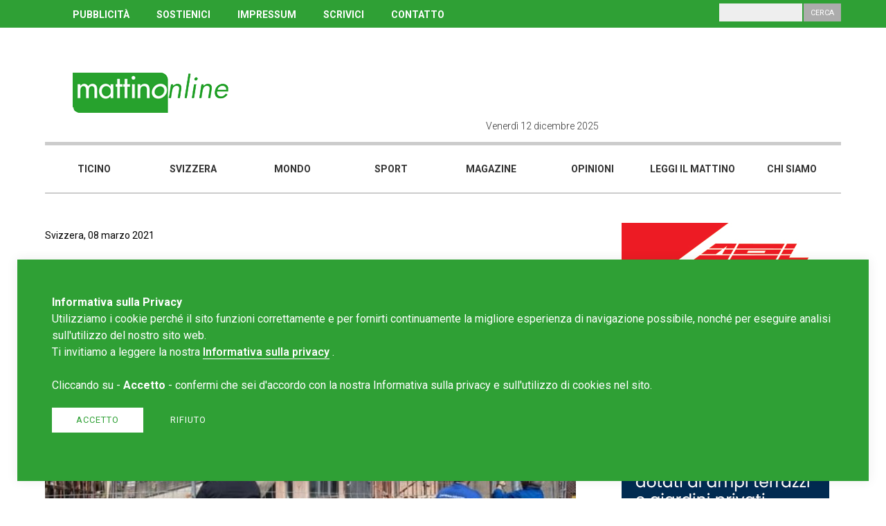

--- FILE ---
content_type: text/html; charset=UTF-8
request_url: https://www.mattinonline.ch/it/article/47680/misure-al-confine-per-contenere-il-contagio-dalla-lombardia
body_size: 8831
content:
<!DOCTYPE html>
<!--[if IE 6]>
<html id="ie6" dir="ltr" lang="en">
<![endif]-->
<!--[if IE 7]>
<html id="ie7" dir="ltr" lang="en">
<![endif]-->
<!--[if IE 8]>
<html id="ie8" dir="ltr" lang="en">
<![endif]-->
<!--[if !(IE 6) | !(IE 7) | !(IE 8)  ]><!-->
<html dir="ltr" lang="en">
<!--<![endif]-->
<head>
    <meta http-equiv="Content-Type" content="text/html; charset=UTF-8" />
    <title>"Misure al confine per contenere il contagio dalla Lombardia"</title>
    <meta name="TITLE" content=""Misure al confine per contenere il contagio dalla Lombardia"" />
    <meta name="DESCRIPTION" content="Portale di news Ticino . Svizzera . Mondo . Magazine" />
    <meta name="KEYWORDS" content="portale, news, Ticino, Svizzera, mondo, magazine, leggi il Mattino, scrivici, chi siamo, Blog, Mattinonline, Cronaca, Cantone, Cantone Ticino, Sport." />
    <meta name="COPYRIGHTS" content="REDESIGN-AGENCY.CH" />
    <meta name="AUTHOR" content="" />
    <meta name="GENERATOR" content="REDESIGN-AGENCY.CH" />
    <meta name="ROBOTS" content="ALL" />
    <meta name="LANGUAGE" content="it" />
    <meta property="og:title" content="&quot;Misure al confine per contenere il contagio dalla Lombardia&quot;"/>
    <meta property="og:description" content=""/>
    <meta property="fb:app_id" content="264919093956277"/>
    <meta property="og:type" content="website"/>
    <meta property="og:url" content="https://www.mattinonline.ch/it/article/47680/misure-al-confine-per-contenere-il-contagio-dalla-lombardia" />
    <meta property="og:image" content="https://www.mattinonline.ch/upload/multimedia/2021-03-08-02-10-26-8259.jpg" />
    <link rel="image_src" href="" />
    <link rel="stylesheet" type="text/css" href="https://www.mattinonline.ch/site/css/styles.css?cache=no-cache" /><link rel="stylesheet" type="text/css" href="https://www.mattinonline.ch/site/css/lightbox.css?cache=no-cache" /><link rel="stylesheet" type="text/css" href="https://www.mattinonline.ch/site/css/slick.css?cache=no-cache" /><link rel="stylesheet" type="text/css" href="https://www.mattinonline.ch/site/css/slick-theme.css?cache=no-cache" /><link rel="stylesheet" type="text/css" href="https://www.mattinonline.ch/site/css/jssocials.css?cache=no-cache" /><link rel="stylesheet" type="text/css" href="https://www.mattinonline.ch/site/css/jssocials-theme-flat.css?cache=no-cache" />        <link rel="stylesheet" type="text/css" href="https://cdnjs.cloudflare.com/ajax/libs/font-awesome/4.7.0/css/font-awesome.min.css">
        <script language="javascript" type="text/javascript">
            var app_site_start = 'https://www.mattinonline.ch/';
        </script>
        <script type="text/javascript" src="https://www.mattinonline.ch/site/js/jquery.js?cache=no-cache"></script><script type="text/javascript" src="https://www.mattinonline.ch/site/js/jssocials.min.js?cache=no-cache"></script><script type="text/javascript" src="https://www.mattinonline.ch/site/js/slick.min.js?cache=no-cache"></script>                <link rel="shortcut icon" href="https://www.mattinonline.ch/favicon.ico" />
                <!-- Google tag (gtag.js) -->
<script async src="https://www.googletagmanager.com/gtag/js?id=G-B89RP5NKBH"></script>
<script>
  window.dataLayer = window.dataLayer || [];
  function gtag(){dataLayer.push(arguments);}
  gtag('js', new Date());

  gtag('config', 'G-B89RP5NKBH');
</script><meta http-equiv="expires" content="Sat, 13 Dec 2025 02:58:40 GMT">
<meta http-equiv="pragma" content="private">
<meta name="viewport" content="width=device-width, initial-scale=1, maximum-scale=1, user-scalable=no">
<script async src="//pagead2.googlesyndication.com/pagead/js/adsbygoogle.js"></script>
    
	<script>
      (adsbygoogle = window.adsbygoogle || []).push({
        google_ad_client: "ca-pub-6370957874711290",
        enable_page_level_ads: true
      });
    </script>
</head>

<body class="view999999"><script>
  window.fbAsyncInit = function() {
    FB.init({
      appId      : '370971403424026',
      cookie     : true,
      xfbml      : true,
      version    : 'v3.0'
    });
      
    FB.AppEvents.logPageView();   
      
  };

  (function(d, s, id){
     var js, fjs = d.getElementsByTagName(s)[0];
     if (d.getElementById(id)) {return;}
     js = d.createElement(s); js.id = id;
     js.src = "https://connect.facebook.net/it_IT/sdk.js";
     fjs.parentNode.insertBefore(js, fjs);
   }(document, 'script', 'facebook-jssdk'));
</script>	<div id="navMobile"><div class="bg"></div>
<div class="inner">
    <div class="column c6 ml12 menu">
        <ul class="l1">                    <li class="l1"><a href="https://www.mattinonline.ch/it/ticino" target="_self" title="Ticino">Ticino</a>				</li>                    <li class="l1"><a href="https://www.mattinonline.ch/it/svizzera" target="_self" title="Svizzera">Svizzera</a>				</li>                    <li class="l1"><a href="https://www.mattinonline.ch/it/mondo" target="_self" title="Mondo">Mondo</a>				</li>                    <li class="l1"><a href="https://www.mattinonline.ch/it/sport" target="_self" title="Sport">Sport</a>				</li>                    <li class="l1"><a href="https://www.mattinonline.ch/it/magazine" target="_self" title="Magazine">Magazine</a>				</li>                    <li class="l1"><a href="https://www.mattinonline.ch/it/opinioni" target="_self" title="Opinioni">Opinioni</a>				</li>                    <li class="l1"><a href="http://ilmattinodelladomenica.che.newsmemory.com/" target="_blank" title="Leggi il mattino">Leggi il mattino</a>				</li>                    <li class="l1"><a href="https://www.mattinonline.ch/it/chi-siamo" target="_self" title="Chi siamo">Chi siamo</a>				</li>        </ul>
        <hr /><div class='links' ><a href="http://www.mattinonline.ch/it/pubblicita">PUBBLICIT&Agrave;</a> <a href="http://www.mattinonline.ch/it/contributi">SOSTIENICI</a> <a href="http://www.mattinonline.ch/it/impressum">IMPRESSUM</a> <a href="http://www.mattinonline.ch/it/scrivi-al-mattino-online">SCRIVICI</a> <a href="http://www.mattinonline.ch/it/contatto">CONTATTO</a></div>        <hr />
        <div class="search">
            <p>Cerca</p>
            <input type="text" class="input" name="search">
            <input type="button" class="button" value="Cerca">
        </div>
        <div class="clear"></div> 
        
        <div id="navCloseButton">x</div>   
        
        <div class="social">              
        </div> 
    </div>    
    <div class="column c6 ml0"></div>
    <div class="clear"></div>
</div>	</div>
	<div id="wrapper">
    	<div id="header">
        	<div class="top">
            	<div class="innerTpl">
                    <div class="column c12"><div class='links' ><a href="http://www.mattinonline.ch/it/pubblicita">PUBBLICIT&Agrave;</a> <a href="http://www.mattinonline.ch/it/contributi">SOSTIENICI</a> <a href="http://www.mattinonline.ch/it/impressum">IMPRESSUM</a> <a href="http://www.mattinonline.ch/it/scrivi-al-mattino-online">SCRIVICI</a> <a href="http://www.mattinonline.ch/it/contatto">CONTATTO</a></div>                        <div class="search">
                            <p>Cerca</p>
                            <input type="text" class="input" name="search">
                            <input type="button" class="button" value="Cerca">
                        </div>
                    </div>            
                </div>
            </div>
            <div class="middle">
            	<div class="innerTpl">
                    <div class="column c6 tp4 ml6 logo"><a href="https://www.mattinonline.ch/it/homepage" target="_self"><img src="https://www.mattinonline.ch/upload/multimedia/2018.05.23.02.53.494243.png"  class="logo" title = "" alt=""    /></a>                    </div>
                    <div class="column c6 tp8 ml6">
                        <div class="column c6 ml0">
							<div class="today">Venerdì 12 dicembre 2025                            </div>
                        </div>
                        <div class="column c6 ml12">
							<div class="social">      
                            </div>  
                            <img id="navOpenButton" class="burger-menu" src="https://www.mattinonline.ch/site/images/misc/burger-menu.png" />            
                    	</div>
                    </div>  
                	<div class="clear"></div>            
                </div>
                <div class="clear"></div>
            </div>
            <div class="bottom">
            	<div class="innerTpl"><ul class="nav"><li class="" men_id="1089"><a href="https://www.mattinonline.ch/it/ticino" target="_self" title="Ticino" men_id="1089">Ticino</a></li><li class="" men_id="1023"><a href="https://www.mattinonline.ch/it/svizzera" target="_self" title="Svizzera" men_id="1023">Svizzera</a></li><li class="" men_id="1090"><a href="https://www.mattinonline.ch/it/mondo" target="_self" title="Mondo" men_id="1090">Mondo</a></li><li class="" men_id="1091"><a href="https://www.mattinonline.ch/it/sport" target="_self" title="Sport" men_id="1091">Sport</a></li><li class="" men_id="1092"><a href="https://www.mattinonline.ch/it/magazine" target="_self" title="Magazine" men_id="1092">Magazine</a></li><li class="" men_id="1101"><a href="https://www.mattinonline.ch/it/opinioni" target="_self" title="Opinioni" men_id="1101">Opinioni</a></li><li class="" men_id="1093"><a href="http://ilmattinodelladomenica.che.newsmemory.com/" target="_blank" title="Leggi il mattino" men_id="1093">Leggi il mattino</a></li><li class="" men_id="1094"><a href="https://www.mattinonline.ch/it/chi-siamo" target="_self" title="Chi siamo" men_id="1094">Chi siamo</a></li> 
</ul>
<script language="javascript" type="text/javascript">
var new_w = parseInt($('#header .bottom').width() / 8);
$('#header .bottom ul.nav li').css('width',new_w);
</script>               	</div>
            </div>
                   
        </div>  

<div id="template" class="dettaglioarticolo">
    <div class="innerTpl">
        <div class="column col-left c8 ml12">
            <section class="section main-article">            	<div class="category">Svizzera, 08 marzo 2021                </div>
                <h1>"Misure al confine per contenere il contagio dalla Lombardia"</h1>
				
								
            	<h2></h2>                <div class="image">
                	<img class="img" src="https://www.mattinonline.ch/upload/multimedia/2021-03-08-02-10-26-8259.jpg" alt="" />                </div>    <div class="share id">
        <script language="javascript" type="text/javascript">
        $(".share.id").jsSocials({
            showLabel: false,
			showCount: false,
            shares: ["twitter","facebook","googleplus","linkedin","whatsapp"]
        });
        </script>
    </div> 
	  
						
						<div class="text">Vista la situazione in Lombardia sul fronte pandemico sono necessarie misure urgenti al confine. Lo sostiene il Consigliere nazionale Lorenzo Quadri, il quale ha presentato un&#39;interpellanza al Consiglio federale in cui si chiede di introdurre misure per contenere la diffusione del coronavirus dall&#39;Italia.<br />
<br />
Per&nbsp;Quadri &quot;l&rsquo;afflusso incontrollato di persone dalla Lombardia, tornata in zona &#39;arancione rinforzato&#39;, non &egrave; sostenibile&quot;, citando quali esempi quella della festa alle scuole medie di Locarno&nbsp;e della&nbsp;rapina a Pedrinate.<br />
<br />
Quadri chiede quindi a Berna di introdurre misure alla frontiera, quali&nbsp;l&#39;obbligo per i frontalieri di presentare un tampone negativo prima di entrare in dogana, o ancora di verificare che sia seguito l&rsquo;obbligo di telelavoro, controlli ai confini, chiusura dei valichi secondari e &quot;altre misure per limitare gli arrivi in Ticino dalla Lombardia&quot;.<br />
<br />
Di seguito il testo integrale dell&#39;interpellanza di Lorenzo Quadri:<br />
<br />
<em><strong>Interpellanza al Consiglio federale<br />
<br />
<u>Pandemia: cosa aspetta il Consiglio federale ad intervenire ai confini?</u></strong><br />
<br />
La situazione in Lombardia sul fronte pandemico desta serie preoccupazioni, in particolare in considerazione del numero eccessivo di frontalieri (sia dichiarati che &ldquo;in nero&rdquo;) e di padroncini che tutti giorni entrano in Ticino dalle province italiane limitrofe.<br />
<br />
Un anno fa il Ticino ha subito una disastrosa &ldquo;prima ondata&rdquo; a seguito delle frontiere spalancate sulla Lombardia, allora principale focolaio dell&rsquo;Occidente.<br />
<br />
E&rsquo; evidente che per ridurre i contagi occorre ridurre anche la mobilit&agrave; transfrontaliera. E&rsquo; deplorevole che il CF non aderisca alle richieste in tal senso formulate dal Canton Ticino.<br />
<br />
Allo stato attuale chiunque pu&ograve; entrare in Ticino dall&rsquo;Italia; non solo per lavorare, ma per qualsiasi motivo.<br />
<br />
Nei giorni scorsi ha suscitato scalpore l&rsquo;arrivo a Locarno di un </div>
						<div class="ads leaderboard-4" style="width:728px; max-height:90px; margin:25px auto;"><a href="https://istitutosantanna.ch/formazioni/elementare/" target="_blank" onClick="gtag('event', 'click', {'event_category': 'ads','event_label': 'click Sant anna','value': 'Sant anna','non_interaction': true});"><img src="https://www.mattinonline.ch/upload/multimedia/2025-01-23-08-48-1452844.jpg" onload="gtag('event', 'impression', {'event_category': 'ads','event_label': 'impression Sant anna','value': 'Sant anna','non_interaction': true});" /></a></div> 
							
						<div class="text">sedicente &ldquo;influencer&rdquo; milanese il quale ha organizzato un festino notturno illegale a base di alcol ed altre sostanze nella scuola media di Locarno 1, al quale hanno partecipato varie persone (adulte), grazie alla complicit&agrave; di un docente che gli ha aperto le porte dell&rsquo;istituto.<br />
<br />
Perfino i &ldquo;frontalieri della rapina&rdquo;, causa l&rsquo;assenza di controlli, continuano ad operare indisturbati, come dimostra la recente rapina ad un distributore di benzina di Pedrinate.<br />
<br />
La gi&agrave; fragile economia ticinese &egrave; in forte sofferenza per il lockdown protratto ad oltranza dal Consiglio federale a causa del fallimento della campagna di vaccinazione in Svizzera; in queste condizioni, l&rsquo;afflusso incontrollato di persone dalla Lombardia, tornata in zona &ldquo;arancione rinforzato&rdquo;, non &egrave; sostenibile.<br />
<br />
La Germania (Stato membro UE) ha imposto ai frontalieri provenienti dalla Francia (altro Stato membro UE) di sottoporsi ad un tampone ogni 48 ore. Non si vede perch&eacute; misure analoghe non potrebbero essere prese anche dalla Svizzera.<br />
<br />
Chiedo al CF:<br />
<br />
- E&rsquo; intenzione del CF imporre ai frontalieri di presentare un tampone negativo prima di entrare in dogana?<br />
<br />
- E&rsquo; intenzione del CF far rispettare l&rsquo;obbligo di telelavoro anche ai frontalieri (i transiti in dogana non sembrano indicare che detto obbligo sia preso sul serio)?<br />
<br />
- E&rsquo; intenzione del CF prendere altre misure per limitare gli arrivi in Ticino dalla Lombardia?<br />
<br />
- E&rsquo; intenzione del CF ordinare finalmente dei controlli ai confini?<br />
<br />
- E&rsquo; intenzione del CF ordinare finalmente la chiusura dei valichi secondari?<br />
<br />
- Come valuta il CF il caso dell&rsquo;&rdquo;influencer&rdquo; giunto in Ticino da Milano per organizzare un festino abusivo?<br />
<br />
- L&rsquo;unico tab&ugrave; del CF sono le frontiere, che devono rimanere aperte sempre e comunque?<br />
<br />
Lorenzo Quadri<br />
Consigliere nazionale<br />
Lega dei Ticinesi</em><br />
                
						</div>
                
				
                
                                <div class="tags">						<a href="https://www.mattinonline.ch/it/tag/interpellanza">interpellanza</a>
												<a href="https://www.mattinonline.ch/it/tag/-lorenzo-quadri">-lorenzo-quadri</a>
												<a href="https://www.mattinonline.ch/it/tag/-coronavirus">-coronavirus</a>
												<a href="https://www.mattinonline.ch/it/tag/-lombardia">-lombardia</a>
						                </div><div class="ads leaderboard-2" style="width:728px; max-height:90px; margin-top:15px;"><a href="https://sanbernardino-realestate.com/" target="_blank" onClick="gtag('event', 'click', {'event_category': 'ads','event_label': 'click Artisa novembre 2025','value': 'Artisa novembre 2025','non_interaction': true});"><img src="https://www.mattinonline.ch/upload/multimedia/2025-10-30-15-53-2630888.jpg" onload="gtag('event', 'impression', {'event_category': 'ads','event_label': 'impression Artisa novembre 2025','value': 'Artisa novembre 2025','non_interaction': true});" /></a></div>                
            </section>
            
			<div class="plista_widget" data-widget="plista_widget_topArticle"></div>
            
            <section class="section taglio articoli-suggeriti">
                <div class="articles">					<h2>Guarda anche&nbsp;</h2>					<div class="article art0 text-to-image">                
						<div class="column c8 info">
                            <h3><a href="https://www.mattinonline.ch/it/article/59629/aiuti-per-gaza-nelle-tasche-di-chi">"Aiuti per Gaza: nelle tasche di chi?"</a></h3>  
							<div class="preview">Il Consiglio federale ha di recente deciso di versare ulteriori 23 milioni di franchi di aiuti per Gaza, portando cos&igrave; la somma erogata dalla Svizzera dall&rsquo;i...</div>
							<div class="more-info">
                            	<div class="orario">04.12.2025</div>                        	</div>
						</div>
						<div class="column c4 image" style="background: url(https://www.mattinonline.ch/upload/multimedia/2025-12-04-06-32-07-2882.jpg) no-repeat center center; background-size: cover;">
							<div class="category">Svizzera</div>     
                            <div class="gallery"> 
							</div>            
						</div>           
					</div>					<div class="article art1 text-to-image">                
						<div class="column c8 info">
                            <h3><a href="https://www.mattinonline.ch/it/article/59322/conflitti-d-interesse-a-losone-tutto-a-posto-nel-plr">"Conflitti d'interesse a Losone, tutto a posto nel PLR?"</a></h3>  
							<div class="preview">*Interpellanza Lega Losone

A seguito delle dimissioni del municipale Daniele Pid&ograve;, il Partito Liberale Radicale (PLR) di Losone ha annunciato l&rsquo;intenzione...</div>
							<div class="more-info">
                            	<div class="orario">21.10.2025</div>                        	</div>
						</div>
						<div class="column c4 image" style="background: url(https://www.mattinonline.ch/upload/multimedia/2025-10-21-05-33-07-6820.jpeg) no-repeat center center; background-size: cover;">
							<div class="category">Ticino</div>     
                            <div class="gallery"> 
							</div>            
						</div>           
					</div>					<div class="article art2 text-to-image">                
						<div class="column c8 info">
                            <h3><a href="https://www.mattinonline.ch/it/article/59159/sanit-ticinese-mazzoleni-lega-a-che-punto-siamo-con-la-pianificazione-ospedaliera">Sanità ticinese, Mazzoleni (LEGA): «A che punto siamo con la pianificazione ospedaliera?»</a></h3>  
							<div class="preview">
	BELLINZONA &ndash; La sanit&agrave; ticinese torna al centro del dibattito politico. Alessandro Mazzoleni, deputato della LEGA, ha depositato un&rsquo;interpellanza pe...</div>
							<div class="more-info">
                            	<div class="orario">25.09.2025</div>                        	</div>
						</div>
						<div class="column c4 image" style="background: url(https://www.mattinonline.ch/upload/multimedia/2024-11-06-09-54-0440845.jpg) no-repeat center center; background-size: cover;">
							<div class="category">Ticino</div>     
                            <div class="gallery"> 
							</div>            
						</div>           
					</div>					<div class="article art3 text-to-image">                
						<div class="column c8 info">
                            <h3><a href="https://www.mattinonline.ch/it/article/58600/inaccettabile-episodio-di-violenza-politica-di-sinistra-in-leventina">"Inaccettabile episodio di violenza politica di sinistra in Leventina"</a></h3>  
							<div class="preview">L&#39;episodio di violenza avvenuto lo scorso sabato 14 giugno a Faido &egrave; al centro di un&#39;interpellanza del Consigliere nazionale Lorenzo Quadri. Quel giorno, l...</div>
							<div class="more-info">
                            	<div class="orario">20.06.2025</div>                        	</div>
						</div>
						<div class="column c4 image" style="background: url(https://www.mattinonline.ch/upload/multimedia/2025-06-20-10-13-29-2965.jpg) no-repeat center center; background-size: cover;">
							<div class="category">Svizzera</div>     
                            <div class="gallery"> 
							</div>            
						</div>           
					</div>            	</div>
            </section>
            
            <div class="plista_widget" data-widget="plista_widget_belowArticle"></div>           
            
             
        </div>
        <div class="column col-right c4 ml12"><div class="ads rectangle-1" style="width:300px; max-height:250px; margin-bottom:15px;"><a href="https://fairtiq.com/it/" target="_blank" onClick="gtag('event', 'click', {'event_category': 'ads','event_label': 'click arl 2024','value': 'arl 2024','non_interaction': true});"><img src="https://www.mattinonline.ch/upload/multimedia/2024-12-10-11-50-5615118.jpg" onload="gtag('event', 'impression', {'event_category': 'ads','event_label': 'impression arl 2024','value': 'arl 2024','non_interaction': true});" /></a></div><div class="ads rectangle-4" style="width:300px; max-height:250px; margin-bottom:15px;"><a href="https://parcoceresio.ch/" target="_blank" onClick="gtag('event', 'click', {'event_category': 'ads','event_label': 'click Artisa 1.9.25','value': 'Artisa 1.9.25','non_interaction': true});"><img src="https://www.mattinonline.ch/upload/multimedia/2025-08-30-10-20-4926254.gif" onload="gtag('event', 'impression', {'event_category': 'ads','event_label': 'impression Artisa 1.9.25','value': 'Artisa 1.9.25','non_interaction': true});" /></a></div><div class="ads rectangle-24" style="width:300px; max-height:250px; margin-bottom:15px;"><a href="http://www.mattinonline.ch" target="_blank" onClick="gtag('event', 'click', {'event_category': 'ads','event_label': 'click alu project','value': 'alu project','non_interaction': true});"><img src="https://www.mattinonline.ch/upload/multimedia/2018.06.21.12.07.124454.GIF" onload="gtag('event', 'impression', {'event_category': 'ads','event_label': 'impression alu project','value': 'alu project','non_interaction': true});" /></a></div><div class="ads rectangle-25" style="width:300px; max-height:250px; margin-bottom:15px;"><a href="https://fondazionebignasca.ch/" target="_blank" onClick="gtag('event', 'click', {'event_category': 'ads','event_label': 'click FGB','value': 'FGB','non_interaction': true});"><img src="https://www.mattinonline.ch/upload/multimedia/2023-11-08-11-09-0675061.jpg" onload="gtag('event', 'impression', {'event_category': 'ads','event_label': 'impression FGB','value': 'FGB','non_interaction': true});" /></a></div><div id="newsletter">
    <link href="//cdn-images.mailchimp.com/embedcode/slim-10_7.css" rel="stylesheet" type="text/css">
    <style type="text/css">
    </style>
    <div id="mc_embed_signup">
    <form action="https://mattinonline.us18.list-manage.com/subscribe/post?u=88b04f7a667d54338ead17c16&amp;id=5dc6690d11" method="post" id="mc-embedded-subscribe-form" name="mc-embedded-subscribe-form" class="validate" target="_blank" novalidate>
        <div id="mc_embed_signup_scroll">
        <h3>Newsletter</h3>
        <div class="text">Iscriviti alla nostra newsletter,<br />ti serve solo un'e-mail.</div>
        <input type="email" value="" name="EMAIL" class="email" id="mce-EMAIL" placeholder="La tua e-mail" required>
        <input type="submit" value="Iscriviti" name="subscribe" id="mc-embedded-subscribe" class="button">
        <div style="position: absolute; left: -5000px;" aria-hidden="true"><input type="text" name="b_88b04f7a667d54338ead17c16_5dc6690d11" tabindex="-1" value=""></div>

        </div>
    </form>
    </div>
    <div class="clear"></div>
</div>
    <div class="clear"></div>

 
<div id="piu-lette"><h3>Le più lette</h3>      <div class="row r0">
      	<div class="pos">01</div>
        <div class="title"><a href="https://www.mattinonline.ch/it/article/59660/nemmeno-la-met-degli-stranieri-che-hanno-commesso-un-omicidio-o-uno-stupro-stato-espulso">Nemmeno la metà degli stranieri che hanno commesso un omicidio o uno stupro è stato espulso</a></div>
      </div>
            <div class="row r1">
      	<div class="pos">02</div>
        <div class="title"><a href="https://www.mattinonline.ch/it/article/59477/un-collaboratore-stretto-di-zelensky-accusato-di-aver-sottratto-100-milioni-di-dollari">Un collaboratore stretto di Zelensky accusato di aver sottratto 100 milioni di dollari</a></div>
      </div>
            <div class="row r2">
      	<div class="pos">03</div>
        <div class="title"><a href="https://www.mattinonline.ch/it/article/59495/in-vallese-i-manifestanti-pro-palestina-dovranno-pagare-la-sicurezza-in-arrivo-fattura-da-decine-di-migliaia-di-franchi">In Vallese i manifestanti pro-Palestina dovranno pagare la sicurezza, in arrivo fattura da decine di migliaia di franchi</a></div>
      </div>
            <div class="row r3">
      	<div class="pos">04</div>
        <div class="title"><a href="https://www.mattinonline.ch/it/article/59522/basta-ai-sussidi-agli-stranieri-pareggio-in-aula-rimandato-di-un-mese-il-voto-sulla-mozione-mazzoleni">Basta ai sussidi agli stranieri? Pareggio in aula, rimandato di un mese il voto sulla mozione Mazzoleni</a></div>
      </div>
            <div class="row r4">
      	<div class="pos">05</div>
        <div class="title"><a href="https://www.mattinonline.ch/it/article/59593/sempre-pi-cantoni-prendono-misure-contro-i-ristoranti-che-non-accettano-contanti">Sempre più cantoni prendono misure contro i ristoranti che non accettano contanti</a></div>
      </div>
        <div class="clear"></div>
</div>        
        </div>
    </div>
    <div class="clear"></div>
</div>
<script language="javascript" type="text/javascript">
	$('.section.main-article .slideShow').slick({
	  slidesToShow: 3,
	  slidesToScroll: 1,
	  dots: false,
	  arrows: false,
	  speed: 500,
	  autoplay: true,
	  autoplaySpeed: 5000,
	  pauseOnHover: true,
	  responsive: [
		{
		  breakpoint: 1025,
		  settings: {
			slidesToShow: 2
		  }
		},
		{
		  breakpoint: 641,
		  settings: {
			slidesToShow: 1
		  }
		}
	   ]
	});	
</script>
<script src="https://www.mattinonline.ch/site/js/lightbox.js"></script>
    <div id="footer">
    	<div class="innerTpl">
        	<div class="column c3 tl4 ml12 logo"><a href="https://www.mattinonline.ch/it/homepage" target="_self"><img src="https://www.mattinonline.ch/upload/multimedia/2018.05.23.02.53.494243.png"  class="logo" title = "" alt=""    /></a>            
            </div>
        	<div class="column c3 tl4 ml12 address"><div class='text' ><div>
	<strong>Redazione Mattinonline</strong></div>
<div>
	Editore Rotostampa SA</div>
<div>
	<a href="mailto:redazione@mattinonline.ch"><span style="color:#ffffff;"><u>redazione@mattinonline.ch</u></span></a></div>
<div>
	<a href="http://www.mattinonline.ch/it/normativa-gdpr" target="_blank">Normativa Privacy (GDPR)</a><br />
	&nbsp;</div>
<br />
Sito creato da&nbsp;<a href="https://www.redesign.swiss" target="_blank">Redesign</a> </div>            </div>
        	<div class="column c3 tl4 ml12 social">              
            </div>
        	<div class="column c3 tl0"></div>      
            <img src="https://www.mattinonline.ch/site/images/misc/back-to-top.png" class="back-to-top" /> 
            <div class="clear"></div> 
        </div>
    </div>
</div><!-- / wrapper -->
<script language="JavaScript" type="text/javascript">

$('#header .top .search .button').click( function() {
    var isError = 0;
	var string = $('#header .top .search input.input').val();
	
	$('#header .top .search .button').hide();
				
	if (string.length < 3) {
        alert("Inserire almeno tre caratteri.");
		isError = 2;	
	}		
	
	if (isError == 0) {
		
		string = string.replace(" ", "-");
		url = app_site_start + "it/search/" + string;
		setTimeout("document.location.href='" + url + "'",0);
	} 
	
	$('#header .top .search .button').show();
});

$('#navMobile .search .button').click( function() {
    var isError = 0;
	var string = $('#navMobile .search input.input').val();
	
	$('#navMobile .search .button').hide();
				
	if (string.length < 3) {
        alert("Inserire almeno tre caratteri.");
		isError = 2;	
	}		
	
	if (isError == 0) {
		
		string = string.replace(" ", "-");
		url = app_site_start + "it/search/" + string;
		setTimeout("document.location.href='" + url + "'",0);
	} 
	
	$('#navMobile .search .button').show();
});






  $(document).ready(function(){
    		setTimeout(refreshPage, 0);
				
	});
</script>
<div id="tournIpad"><img src="https://www.mattinonline.ch/site/images/icons/turn-tablet.png" /></div>
 

			
			<style media="all" type="text/css">
                #cms_privacy_popup { position:fixed; z-index:800; bottom:25px; left:25px; right:25px; width:calc(100% - 150px); padding:50px; background:#2fa035; box-shadow: 0 0 15px 1px rgb(0 0 0 / 7%); }
                #cms_privacy_popup p { font-family:"Roboto"; font-size:1rem; line-height:1.5rem; color:#FFF; }
                #cms_privacy_popup p a { color:#FFF;  border-bottom:1px solid #FFF; font-weight:600; }
                #cms_privacy_popup p a:hover { border-color:transparent; }
                #cms_privacy_popup .answer { margin:20px 0; display:inline-block; }
                #cms_privacy_popup .privacy-button { font-family:"Roboto"; font-size:0.8rem; line-height:1rem;  text-transform:uppercase; padding:10px 35px 10px; text-align:center; display:inline-block; color:#2fa035; cursor:pointer; border:0;  -webkit-transition: .5s ease-in-out; -moz-transition: .5s ease-in-out; -o-transition: .5s ease-in-out; transition: .5s ease-in-out; letter-spacing:1px;  }
                #cms_privacy_popup .privacy-button.accept { background:#FFF; margin:0 15px 0 0; }
                #cms_privacy_popup .privacy-button.accept:hover { background:#ccc; }
                #cms_privacy_popup .privacy-button.reject { background:transparent; color:#FFF; border:1px solid #FFF; padding:10px 20px; border:0;  }
                #cms_privacy_popup .privacy-button.reject:hover { color:#FFF; border-color:transparent;background:#ccc; }
                
                @media (max-width: 641px) {
                	#cms_privacy_popup { bottom:30px; left:15px; right:15px; width:calc(100% - 90px); padding:30px; }
                }        
            </style>
    
            <div id="cms_privacy_popup">
                <div class="info">
                    <p><strong>Informativa sulla Privacy</strong><br /><p>
	Utilizziamo i cookie perch&eacute; il sito funzioni correttamente e per fornirti continuamente la migliore esperienza di navigazione possibile, nonch&eacute; per eseguire analisi sull&#39;utilizzo del nostro sito web.</p>
<p>
	Ti invitiamo a leggere la nostra <a href="https://www.mattinonline.ch/it/normativa-gdpr" target="_blank">Informativa sulla privacy</a>&nbsp;.<br />
	<br />
	Cliccando su - <strong>Accetto</strong> - confermi che sei d&#39;accordo con la nostra Informativa sulla privacy e sull&#39;utilizzo di cookies nel sito.</p>
                    </p>
                    <div class="answer">
                        <div class="privacy-button accept">Accetto</div>                            <a class="privacy-button reject" href="https://www.google.com/search?q=mattino+online+ticino">Rifiuto</a>                    </div>
                </div>
            </div>
            <script language="javascript" type="text/javascript">
            $(document).ready(function(){		
                $('#cms_privacy_popup .privacy-button.accept').click( function() {
                        var data = {
                            'randomNumber' : Math.floor(Math.random()*1000000000)
                        }
                        $.post(app_site_start+'ajaxrequest/privacy-accept', data , function (result) { 
                                if ( result == 1 ) { 
                                    $( "#cms_privacy_popup" ).fadeOut();
                                } else {
                                    // ko
                                }
                            }
                        );
                        
                    return false;
                });
            });
            </script>    
<script type="text/javascript" src="https://www.mattinonline.ch/site/js/scripts.js"></script>

</body>
</html>

--- FILE ---
content_type: text/html; charset=utf-8
request_url: https://www.google.com/recaptcha/api2/aframe
body_size: 265
content:
<!DOCTYPE HTML><html><head><meta http-equiv="content-type" content="text/html; charset=UTF-8"></head><body><script nonce="gs1Su1OYAH7S16iHPlc1zg">/** Anti-fraud and anti-abuse applications only. See google.com/recaptcha */ try{var clients={'sodar':'https://pagead2.googlesyndication.com/pagead/sodar?'};window.addEventListener("message",function(a){try{if(a.source===window.parent){var b=JSON.parse(a.data);var c=clients[b['id']];if(c){var d=document.createElement('img');d.src=c+b['params']+'&rc='+(localStorage.getItem("rc::a")?sessionStorage.getItem("rc::b"):"");window.document.body.appendChild(d);sessionStorage.setItem("rc::e",parseInt(sessionStorage.getItem("rc::e")||0)+1);localStorage.setItem("rc::h",'1765508323532');}}}catch(b){}});window.parent.postMessage("_grecaptcha_ready", "*");}catch(b){}</script></body></html>

--- FILE ---
content_type: text/css
request_url: https://www.mattinonline.ch/site/css/styles.css?cache=no-cache
body_size: 6755
content:
@import url('https://fonts.googleapis.com/css?family=Roboto:300,400,600,700|Open+Sans:400,700'); 
html, body, div, span, applet, object, iframe, h1, h2, h3, h4, h5, h6, p, blockquote, pre, a, abbr, acronym, address, big, cite, code, del, dfn, em, img, ins, kbd, q, s, samp, small, strike, strong, sub, sup, tt, var, b, u, i, center, dl, dt, dd, ol, ul, li, fieldset, form, label, legend, caption, tbody, tfoot, thead, article, aside, canvas, details, embed, figure, figcaption, footer, header, hgroup, menu, nav, output, ruby, section, summary, time, mark, audio, video { margin: 0; padding: 0; border: 0; font-size: 100%; font: inherit; vertical-align: baseline; -webkit-font-smoothing: antialiased;}
article, aside, details, figcaption, figure, footer, header, hgroup, menu, nav, section { display: block; }
html, body { line-height: 1; width:100%; height:100%; }
ol, ul { list-style: none; }
blockquote, q {	quotes: none; }
blockquote:before, blockquote:after,q:before, q:after {	content: ''; content: none;}
table {	border-collapse: collapse;	border-spacing: 0; }
a, a:hover { text-decoration:none; }
section { position:relative; }
.column { position:relative; width:100%; height:100%; min-height:1px; float:left; -webkit-box-sizing:border-box; box-sizing: border-box; overflow:hidden; }
.column.c1 { width:8.33%; }
.column.c2 { width:16.66%; }
.column.c3 { width:25%; }
.column.c4 { width:33.33%; }
.column.c5 { width:41.66%; }
.column.c6 { width:50%; }
.column.c7 { width:58.33%;  }
.column.c8 { width:66.66%; }
.column.c9 { width:75%; }
.column.c10 {width:83.33%; }
.column.c11 { width:91.66%; }
.left { float:left; }
.right { float:right; }
.tleft { text-align:left; }
.tright { text-align:right; }
.tcenter { text-align:center; }
.clear { clear:both; }
img.img { max-width:100%; }
#scrollbarIndex { width:0; height:0; position:fixed; top:0; left:0; }

/*
	typo
*/

/*
h1 { position:relative; font:700 50px/50px 'Open Sans', sans-serif; color:#505659; text-transform:uppercase; -webkit-font-smoothing: antialiased; font-smoothing: antialiased; }
h2 { position:relative; font:400 40px/50px 'Open Sans', sans-serif; color:#FFF; -webkit-font-smoothing: antialiased;font-smoothing: antialiased; }
h3 { position:relative; font:400 24px/28px 'Open Sans', sans-serif; color:#FFF;-webkit-font-smoothing: antialiased;font-smoothing: antialiased; }
*/
/*
.title { font:20px/28px 'Open Sans', sans-serif; font-weight:600; color:#505659; -webkit-font-smoothing: antialiased;font-smoothing: antialiased; }
.text, p { position:relative; font:400 15px/24px 'Open Sans', sans-serif; color:#505659; -webkit-font-smoothing: antialiased;font-smoothing: antialiased; }
.text a { color:#0086fa; }
*/
.text ul li { list-style-type:disc; margin-left:25px; }
.button { text-transform:uppercase; font:14px/24px 'Open Sans', sans-serif; color:#FFF; }
em { font-style:italic; }
strong, b { font-weight:700; }
hr { background:#DDD; height:1px; color:#CCC; border:0; margin: 15px 0; width:50%; }

/*
	ads online
*/
.ads { max-width:100% !important; max-height:100% !important; margin:0 auto; text-align:center; }
.ads img { max-width:100% !important; max-height:100% !important; }
.ads.hide-desktop { display:none; }

#ads-popup { display:none; position:fixed; z-index:900; bottom:0; width:100%; background:url(../images/misc/dot-525251-80.png); }
#ads-popup .close { position:absolute; right:30px; top:7px; color:#FFF; cursor:pointer; font:18px/18px 'Open Sans', sans-serif; }

/*
	wrapper
*/
#wrapper { position:relative; z-index:1; width:100%; overflow:hidden; }
.innerTpl { max-width:1150px; margin:0 auto; }
#tournIpad { display:none; position:fixed; top:0; left:0; width:100%; height:100%; background:url(../images/misc/dot-525251-80.png); z-index:999; }
#tournIpad img { position:absolute; top:calc(50% - 64px); left:calc(50% - 64px); }

/*  
	nav
*/
#navOpenButton { display:none; }

#navMobile { display:none; position:absolute; z-index:900; top:0; left:0; width:100%; height:100%;  }
#navMobile .bg {position:fixed; width:100%; height:100%;  background:url(../images/misc/dot-bg-menu.png); z-index:901; top:0; left:0; }
#navMobile .inner {z-index:902; position:fixed; width:100%; height:100%; }
#navMobile .c6.menu { background:#FFF; height:100%; padding:25px 0px 100px 0px; left:-50%; }
#navMobile ul { margin:0 0 10px 0; }
#navMobile ul li { padding-left:30px; position:relative; }
#navMobile ul li a { font:100 28px/40px 'Roboto', sans-serif; color:#666; text-transform:uppercase; }
#navMobile ul li.on a { font-weight:400; color:#2fa035; }
#navMobile ul li.on:after { content: ""; display: block; clear:both; height:1px; width:20px; background:#2fa035; position:absolute; top:22px; left:0;}
#navMobile ul li a:hover { color:#2fa035; }
#navMobile ul li.on a:hover { color:#2fa035; }
#navMobile #navCloseButton { z-index:999; position:absolute; top:15px; right:30px; cursor:pointer;}
#navMobile #navCloseButton { vertical-align:top; display:inline-block; font:100 44px/47px 'Roboto', sans-serif; color:#666;}
#navMobile #navCloseButton:hover { color:#2fa035; }	

#navMobile hr { margin:10px 0 20px 30px; }
#navMobile .links { margin-left:30px; }
#navMobile .links a { display:block; font:400 16px/28px 'Roboto', sans-serif; color:#999; text-transform:uppercase; }
#navMobile .links a:hover { color:#2fa035; }

/*
#navMobile .social { margin-left:55px; }
#navMobile .social img { margin-right:10px; }
*/
#navMobile .social { position:absolute; right:10px; bottom:12px; }
#navMobile .social img { margin-bottom:5px; display:block; }

#navMobile .search { margin-left:30px; }
#navMobile .search p { display:none; float:left; font:400 14px/30px 'Roboto', sans-serif; color:#FFF;}
#navMobile .search .input { width:150px; float:left; border:0; height:30px; background:#EEE; padding:1px 10px;  font:400 14px/20px 'Roboto', sans-serif; color:#666; }
#navMobile .search .button { margin-left:10px; float:left; border:0;height:32px; background:#acacac; cursor:pointer;  margin-left:2px; font:400 12px/25px 'Roboto', sans-serif; color:#FFF; padding:1px 10px;  }
#navMobile .search .button:hover { background:#CCC; cursor:pointer; }

/*  
	header
*/
#header { position:relative; width:100%; }
#header .top { height:40px; background:#2fa035; }
#header .top .links { margin-top:11px; }
#header .top .links a { font:700 14px/20px 'Roboto', sans-serif; color:#FFF; margin-left:35px; text-transform:uppercase; padding-bottom:1px; }
#header .top .links a:first-child { margin-left:40px; }
#header .top .links a:hover { border-bottom:1px solid #FFF; }
#header .top .search { position:absolute; right:0; top:5px; }
#header .top .search p { display:none; float:left; font:400 14px/30px 'Roboto', sans-serif; color:#FFF;}
#header .top .search .input { width:100px; margin-left:10px; float:left; border:0; height:24px; background:#EEE; padding:1px 10px;  font:400 13px/20px 'Roboto', sans-serif; color:#666; }
#header .top .search .button { margin-left:10px; float:left; border:0;height:26px; background:#acacac; cursor:pointer;  margin-left:2px; font:400 11px/25px 'Roboto', sans-serif; color:#FFF; padding:1px 10px;  }
#header .top .search .button:hover { background:#CCC; cursor:pointer; }

#header .middle .column.c6 { min-height:165px;}
#header .middle img.logo { margin:65px 0 0 40px; max-width:100%; }
#header .middle .today { text-align:center; position:absolute; bottom:14px; margin:auto; right:0; left:0; font:200 14px/18px 'Roboto', sans-serif; color:#333;}
#header .middle .social { position:absolute; bottom:14px; right:0;}
#header .middle .social img.img { margin-right:5px;}
#header .bottom .innerTpl { padding:25px 0; border-top:5px solid #CCC; border-bottom:2px solid #CCC;}
#header .bottom ul.nav { display:table; width:100%;}
#header .bottom ul.nav li { display:table-cell; text-align:center; }
#header .bottom ul.nav li a { font:700 14px/18px 'Roboto', sans-serif; color:#333; text-transform:uppercase; }
#header .bottom ul.nav li.on a { color:#2fa035;}
#header .bottom ul.nav li a:hover { color:#2fa035;}

#header .ads { margin-bottom:5px; }
/*
#header .c5 { height:130px; }
#header .logo { padding-top:10px; }
#header .nav { padding-top:40px; text-align:right; }
#header .nav #navOpenButton { cursor:pointer; }
*/

/* 
	template
*/
#template { min-height:100px; }

/*
	pLista
*/
.plista_widget { margin:50px 0; }

/*
	slideshow
*/
.slideshow { width:100%; height:100%; }
.slideshow .object { height:600px; }
.slideshow .slick-arrow { border:0; font-size: 0; cursor:pointer; }
.slideshow .slick-arrow button { display:none !important; }

/*
	lightbox
*/
/*
.lb-data .lb-caption {font:11px/11px 'ProximaNova-Regular'; letter-spacing:1px; color:#FFF; text-transform:uppercase; }
*/
.lb-data .lb-number { display:none !important; }

/*
	photogallery
*/
#photogallery { position:absolute; top:0; height:0; width:100%; height:100%; z-index:995; }
#photogallery .bg { z-index:996; position:fixed; top:0; left:0; width:100%; height:100%; background:url(../images/misc/dot-525251-80.png); }
#photogallery .inner { position:absolute; z-index:999; width:90%; height:90%; margin:5%; }
#photogallery .inner img.img { width:auto; height:inherit; max-height:900px; }
#photogallery .inner h2 { font:700 40px/48px 'Roboto', sans-serif; color:#FFF; margin-bottom:10px; }
#photogallery .inner .arrow { position:absolute; top:45%; width:44px; cursor:pointer; }
#photogallery .inner .arrow.prev { left:0; }
#photogallery .inner .arrow.next { right:0; }
#photogallery .innerPicture { text-align:center; height:100%; }
#photogallery p a { font:400 18px/30px 'Roboto', sans-serif; color:#FFF; background:#3c9241; display:block; float:left; padding:2px 10px; margin-bottom:30px; }
#photogallery p a:hover { background:#CCC; }

/*
	sezioni
*/
#template { padding-bottom:45px; }
#template.dettaglioarticolo { padding-top:42px; }
#template.dettaglioarticolo a.galleriaFoto { font:400 18px/30px 'Roboto', sans-serif; color:#FFF; background:#3c9241; display:block; float:left; padding:2px 10px; margin-bottom:30px; }
#template.dettaglioarticolo a.galleriaFoto:hover { background:#CCC; }

#template .section:after { content: ""; display: block; clear:both; }

#template .c8.col-left { }
#template .c4.col-right { padding-left:50px; }

#template .section.primopiano .innerTpl { height:576px; }
#template .section.primopiano .article { position:relative; width:100%; height:100%; }
#template .section.primopiano .article .info { width:calc(100% - 50px); background:url(../images/misc/dot-000-30.png); height:150px; position:absolute; bottom:0; padding:12px 25px; }
#template .section.primopiano .article .info .category { font:400 14px/27px 'Roboto', sans-serif; color:#FFF; background:#000; text-transform:uppercase; padding:0 9px; display:inline-block; }
#template .section.primopiano .article .info h3 { margin-top:5px;}
#template .section.primopiano .article .info h3 a { font:700 30px/32px 'Roboto', sans-serif; color:#FFF; }
#template .section.primopiano .article .info h3 a:hover { text-decoration:underline; }
#template .section.primopiano .article .info .date { font:700 14px/18px 'Roboto', sans-serif; color:#FFF; margin-top:5px;   }
#template .section.primopiano .column.size50:first-child { border-right:1px solid #FFF; }
#template .section.primopiano .column.size25 { height:50%; }
#template .section.primopiano .column.size25:first-child { border-bottom:1px solid #FFF; }
#template .section.primopiano .column.size25 .article .info { height:124px; }
#template .section.primopiano .column.size25 .article .info h3 a { font:700 24px/28px 'Roboto', sans-serif; }

#template .section.primopiano .column.size12 { height:50%; }
#template .section.primopiano .column.size12:first-child { border-right:1px solid #FFF; }
#template .section.primopiano .column.size12 .article .info { height:124px; }
#template .section.primopiano .column.size12 .article .info h3 a { font:700 18px/21px 'Roboto', sans-serif; }

#template .section.taglio { padding:20px 0 42px; }
#template .section.taglio .column.c4 .ads { margin:0 auto 3px auto; }
#template .section.taglio .column.c4 .ads:last-child { margin-bottom:0px; }
#template .section.taglio .articles .article { padding:16px 0; border-top:1px solid #CCC; }
#template .section.taglio .articles .article:after { content: ""; display: block; clear:both; }
#template .section.taglio .articles .article.art0 { border-top:0; padding-top:0; }
#template .section.taglio .article .counter { font:400 12px/12px 'Roboto', sans-serif; color:#999; margin-top:5px; }
#template .section.taglio .article .gallery { position:absolute; top:10px; right:10px; }
#template .section.taglio .article .gallery .icon { margin-left:2px;}
#template .section.taglio .article.text-to-image .column.info { padding-right:20px; }
#template .section.taglio .article.image-to-text .column.info { padding-left:20px; }
#template .section.taglio .article .column.info h3 { margin-top:5px;}
#template .section.taglio .article .column.info h3 a { font:700 24px/28px 'Roboto', sans-serif; color:#000; }
#template .section.taglio .article .column.info h3 a:hover { text-decoration:underline; }
#template .section.taglio .article .column.info .preview { font:400 15px/22px 'Open Sans', sans-serif; color:#333; margin-top:20px; }
#template .section.taglio .article .column.image { position:relative; height:190px; }
#template .section.taglio .article .column.image .category { position:absolute; left:0; bottom:0; font:400 14px/27px 'Roboto', sans-serif; color:#FFF; background:#000; text-transform:uppercase; padding:0 20px 0 9px; display:inline-block; }
#template .section.taglio .article .more-info-mobile { display:none; }
#template .section.taglio .article .more-info { clear:both; margin-top:10px; }
#template .section.taglio .article .orario { position:relative; display:inline-block; padding-top:8px; vertical-align:middle; font:700 14px/22px 'Roboto', sans-serif; color:#999; padding-right:16px; margin-right:5px; }
#template .section.taglio .article .orario:after { content: ""; height:15px; border-right:1px solid #999; position:absolute; right:0; top:10px; }
#template .section.articoli-suggeriti .article .orario:after { display:none; }
#template .section.taglio .article .wrap-share { position:relative; display:inline-block; vertical-align:middle; height:45px; width:260px; }
#template .section.taglio .article img.share-icon { margin-top:7px; cursor:pointer; display:none; }
#template .section.taglio .article .share {position:absolute; top:0; left:10px; /* display:none; */ }
#template .section.taglio .article .share.jssocials .jssocials-share-link { padding:.4em .5em; }
#template .section.taglio .article .jssocials-share-link { border-radius:0; border:1px solid #ACACAC; }
#template .section.taglio h2 { position:relative; font:400 36px/36px 'Roboto', sans-serif; color:#000; text-transform:uppercase; margin:40px 0 26px 0; }
#template.rubrica .section.taglio h2  { margin-top:0; }
#template .section.taglio h2 a { position:relative; float:right; font:400 14px/36px 'Roboto', sans-serif; color:#3c9241; text-decoration:underline; text-transform:none; background:#FFF; z-index:2; padding:0 0 0 15px; }
#template .section.taglio h2 a:hover { text-decoration:none; }
#template .section.taglio h2:after { content: ""; width:100%; border-bottom:1px solid #000; position:absolute; top:50%;}

#template .slideShow.more-category { margin:25px 0 40px 0; }
#template .slideShow.more-category .slick-slide { margin-right:10px; }
#template .slideShow.more-category .image  { min-height:150px; }
#template .slideShow.more-category h3 { padding-top:5px; }
#template .slideShow.more-category h3 a { font:400 15px/20px 'Roboto', sans-serif; color:#333;}
#template .slideShow.more-category h3 a:hover { text-decoration:underline; }

#template .section.gallery { background:#333; padding:38px 0; margin:30px 0; }
#template .section.gallery .slideShow { min-height:150px; }
#template .section.gallery .slideShow .slick-slide { margin-right:10px; }
#template .section.gallery .slideShow .slick-arrow { width:10px; height:18px; position:absolute; top:-10px; }
#template .section.gallery .slideShow .slick-prev { background:url(../images/icons/gallery-arrow-prev.png) no-repeat; right:45px; }
#template .section.gallery .slideShow .slick-next { background:url(../images/icons/gallery-arrow-next.png) no-repeat; right:10px; }
#template .section.gallery h2 { font:400 24px/36px 'Roboto', sans-serif; color:#FFF; margin-bottom:15px; }
#template .section.gallery .item .image { position:relative; height:170px; }
#template .section.gallery .item .image a { width:100%; height:100%; display:block;}
#template .section.gallery.video .item .image .icon { position:absolute; top:calc(50% - 17px); left:0; right:0; margin:auto; }
#template .section.gallery.photo .item .image .icon { position:absolute; top:calc(50% - 17px); left:0; right:0; margin:auto; }
#template .section.gallery h3 { margin-top:5px;}
#template .section.gallery h3 span { color:#3c9241; }
#template .section.gallery h3 a { font:700 18px/24px 'Roboto', sans-serif; color:#FFF; }
#template .section.gallery h3 a:hover { text-decoration:underline; }

#template .section.main-article { padding-bottom:0px; }
#template .section.main-article .jssocials-shares { text-align:center; margin-bottom:20px; }
#template .section.main-article .category { font:400 14px/36px 'Roboto', sans-serif; color:#000; margin-bottom:25px; }
#template .section.main-article h1 { font:700 40px/48px 'Roboto', sans-serif; color:#000; margin-bottom:50px; }
#template .section.main-article h2 { font:400 20px/28px 'Open Sans', sans-serif; color:#000; margin-bottom:35px; }
#template .section.main-article .image {  margin-bottom:30px; }
#template .section.main-article img.img { width:100%; height:auto;}
#template .section.main-article .dida { font:400 14x/24px 'Open Sans', sans-serif; color:#999; margin:5px 0 0 0; }
#template .section.main-article .text { font:400 15px/24px 'Open Sans', sans-serif; color:#000; margin-bottom:30px; padding-right:40px; }
#template .section.main-article .text a { color:#000; text-decoration:underline; }
#template .section.main-article .text a:hover { text-decoration:none; }
#template .section.main-article .tags { font:400 13px/30px 'Roboto', sans-serif; color:#000; margin-bottom:30px; }
#template .section.main-article .tags a { display:inline-block; color:#000; text-decoration:none; margin:0 5px 5px 0; padding:0 10px; background:#CCC; }
#template .section.main-article .tags a:hover { text-decoration:none; background:#3c9241; color:#FFF; }
#template .section.main-article .counter { font:400 12px/12px 'Roboto', sans-serif; color:#999; margin-top:5px;}
#template .section.main-article iframe.video { width:100%; height:400px; margin-bottom:30px; }
#template .section.main-article .photogallery {  margin-bottom:30px; }
#template .section.main-article .photogallery .slideShow { padding:20px 40px; }
#template .section.main-article .photogallery .slideShow .slick-slide {}
#template .section.main-article .photogallery .slideShow .slick-arrow { width:28px; height:28px; position:absolute; top:50%; }
#template .section.main-article .photogallery .slideShow .slick-prev { background:url(../images/icons/article-detail-gallery-arrow-prev.png) no-repeat; left:0; right:0px; }
#template .section.main-article .photogallery .slideShow .slick-next { background:url(../images/icons/article-detail-gallery-arrow-next.png) no-repeat; right:0px; }
#template .section.main-article .photogallery .slideShow .object { height:250px; border-right:10px solid #FFF; }
#template .section.main-article .photogallery .slideShow .object img { height:100%; }

#template .section.banner-only { padding:0 0 20px 0; /* background:#CCC; */ }
#template .section.banner-only .c3 { padding:5px; }

#template .correlati { background:#f1f2f2; margin:20px 0 50px; padding:0 0 30px 30px;  }
#template .correlati h3 { font:700 24px/75px 'Roboto', sans-serif; color:#000; text-transform:uppercase; }
#template .correlati .row {display:table; padding:16px 0; border-top:1px solid #CCC; }
#template .correlati .row.r0 { padding-top:0; border:0; }
#template .correlati .pos { display:table-cell; vertical-align:top; width:45px; font:600 30px/30px 'Roboto', sans-serif; color:#3c9241; }
#template .correlati .title { display:table-cell; vertical-align:top; padding-right:15px; }
#template .correlati .title a { font:400 17px/27px 'Open Sans', sans-serif; color:#333; }
#template .correlati .title a:hover { text-decoration:underline; }
#template .correlati .counter { font:400 12px/12px 'Roboto', sans-serif; color:#999; margin-top:5px; }


#template .sondaggio { background:#f1f2f2; margin:20px 0 50px; padding:20px 0 30px 30px;  }
#template .sondaggio h4 { font:400 14px/20px 'Roboto', sans-serif; color:#999; text-transform:uppercase; }
#template .sondaggio h3 { font:700 24px/30px 'Roboto', sans-serif; color:#000; text-transform:uppercase; }
#template .sondaggio .text { margin:10px 0 20px 0; }
#template .sondaggio span { font: 400 15px/24px 'Open Sans', sans-serif; line-height:30px; }
#template .sondaggio input { margin-right:10px; }
#template .sondaggio .button { background:#3c9241; border:0; padding:5px 20px; cursor:pointer; margin-top:20px; }
#template .sondaggio .button:hover { background:#999; }
#template .sondaggio .voti .voto { position:relative; float:left; height:30px; background:#FFF; margin-bottom:10px; font: 400 13px/30px 'Roboto', sans-serif; }
#template .sondaggio .voti .label  { position:absolute; width:max-content;}
#template .sondaggio .voti .label .nvoti { float:left; width:40px; text-align:right; margin-right:10px; font:800 13px/30px 'Roboto', sans-serif;  }
#template .sondaggio .voti .label .title { float:left; width:calc(100% - 50px); white-space: nowrap; }


#template #top-news { background:#f1f2f2; margin:20px 0 25px 0; }
#template #top-news h3 { background:#f1f2f2; font:700 24px/54px 'Roboto', sans-serif; color:#000; margin-top:7px; padding-left:20px; text-transform:uppercase; }
#template #top-news .row { position:relative; }
#template #top-news .title { font:400 15px/22px 'Open Sans', sans-serif; color:#333; padding:22px 20px 32px 20px; }
#template #top-news .counter { font:400 12px/12px 'Roboto', sans-serif; color:#999; position:absolute; left:20px; bottom:15px; }
#template #top-news .row:hover .title { text-decoration:underline; }

#template #piu-lette { background:#f1f2f2; margin-top:20px; padding:0px 0 30px 15px;  }
#template #piu-lette h3 { font:700 24px/75px 'Roboto', sans-serif; color:#000; padding-left:45px; text-transform:uppercase; }
#template #piu-lette .row {display:table; padding:16px 0; border-top:1px solid #CCC; }
#template #piu-lette .row.r0 { padding-top:0; border:0; }
#template #piu-lette .pos { display:table-cell; vertical-align:top; width:45px; font:600 30px/30px 'Roboto', sans-serif; color:#3c9241; }
#template #piu-lette .title { display:table-cell; vertical-align:top; padding-right:15px; }
#template #piu-lette .title a { font:400 15px/22px 'Open Sans', sans-serif; color:#333; }
#template #piu-lette .title a:hover { text-decoration:underline; }
#template #piu-lette .counter { font:400 12px/12px 'Roboto', sans-serif; color:#999; margin-top:5px; }

#template #leggi-mattino { background:#f1f2f2; padding:25px 20px; text-align:center; }
#template #leggi-mattino h3 { font:700 24px/24px 'Roboto', sans-serif; color:#000; text-transform:uppercase; margin-bottom:25px; }

#template #pagination { position:relative;  text-align:center; margin-top:50px; }
#template #pagination:after { content: ""; display: block; clear:both; border-top:1px solid #CCC; position:absolute; top:18px; width:100%; z-index:1;  }
#template #pagination .inner { background:#FFF; position:relative; z-index:2; margin:0 auto; display:inline-block; padding:0 50px;}
#template #pagination .page { position:relative; z-index:2; width:45px; font:400 16px/36px 'Roboto', sans-serif; color:#CCC; background:#e6e6e6;  text-align:center; margin:0 1px 10px 1px; cursor:pointer; display:inline-block; }
#template #pagination .page:hover { color:#FFF; background:#CCC;}
#template #pagination .page.active { color:#FFF; background:#3c9241; }

#template.contributo input.button { font:400 14px/34px 'Rubik', sans-serif; background:#3c9241; border:0; padding:5px 20px; cursor:pointer; margin-top:20px; }
#template.contributo input.button:hover { background:#999; }

#template.formcontatto .section.main-article form { max-width:400px; }
#template.formcontatto .section.main-article label { display:block; width:100%; margin-right: 10px;  font:400 14px/40px 'Roboto', sans-serif; color:#333; text-transform:uppercase; }
#template.formcontatto .section.main-article input { display:block; width:100%; height:40px; border:1px solid #012D6C; font:400 14px/40px 'Roboto', sans-serif; color:#012D6C; margin-bottom:10px; padding:0 10px; }
#template.formcontatto .section.main-article input.checkbox { width:20px; height:20px; float:left; margin-right:10px; }
#template.formcontatto .section.main-article p.gdpr { width:100%; font: 400 15px/24px 'Open Sans', sans-serif; color: #000; margin-bottom: 30px; padding-right: 120px; }
#template.formcontatto .section.main-article p.gdpr a {  color:#3c9241; }
#template.formcontatto .section.main-article textarea { display:block; width:100%; padding:0 10px; height:150px; border:1px solid #012D6C; font:400 14px/40px 'Roboto', sans-serif; color:#012D6C; margin-bottom:10px; }
#template.formcontatto .section.main-article input.on { border-color:#F00; }
#template.formcontatto .section.main-article select { display:block; width:250px; padding:0 10px; height:40px; border:1px solid #012D6C; font:400 14px/40px 'Roboto', sans-serif; color:#012D6C; margin-bottom:10px; }
#template.formcontatto .section.main-article select.on { border-color:#F00; }
#template.formcontatto .section.main-article textarea.on { border-color:#F00; }
#template.formcontatto .section.main-article div.code { float:left; width:250px; font:500 28px/40px 'Roboto', sans-serif; color:#000000; letter-spacing:10px; text-align:center; border:1px solid #CCC; background:#FFFFFF; margin:10px 25px 10px 0; font-style:italic; }
#template.formcontatto .section.main-article input.code { float:left; width:230px; text-align:center; margin-right:5px; letter-spacing:10px;font:500 28px/30px 'Roboto', sans-serif; color:#000000;font-style:italic;  }
#template.formcontatto .section.main-article .code-pattern { position:absolute; z-index:2; width:250px; height:40px; background:url(../images/misc/code-pattern.gif) repeat; }
#template.formcontatto .section.main-article .code-refresh { display:inline-block; font:400 16px/30px 'Roboto', sans-serif; color:#999; border-bottom:1px solid #999; margin:15px 0 0 10px; cursor:pointer; padding-bottom:0px; }
#template.formcontatto .section.main-article .code-refresh:hover { border:0; color:#3c9241; }

#template.formcontatto .section.main-article a.button { font:400 14px/40px 'Rubik', sans-serif; background:#3c9241; border:0; padding:5px 20px; cursor:pointer; margin:30px 0 50px 0; float:left; }
#template.formcontatto .section.main-article a.button:hover { background:#999; }

#template #newsletter{ background:#f1f2f2; margin:20px 0; padding:0px 0 25px 15px;  }
#template #newsletter .text { width:calc(100% - 30px); font: 400 15px/24px 'Open Sans', sans-serif; color: #000; margin-bottom: 20px; }
#template #newsletter h3 { font:700 24px/75px 'Roboto', sans-serif; color:#000; text-transform:uppercase; }
#mc_embed_signup input.email { width:150px !important; margin-right:10px; display:inline-block !important; }
#mc_embed_signup input.button { width:80px !important;  display:inline-block !important; font:400 14px/34px 'Rubik', sans-serif !important; background:#3c9241 !important; border:0 !important; cursor:pointer !important; border-radius:0;  }
#mc_embed_signup input.button:hover { background:#999 !important; }

#template.archivio .filter { margin:0 0 30px 0; border-top:1px solid #EEE; border-bottom:1px solid #EEE; padding:25px 0; margin:25px 0; }
#template.archivio .filter span { font: 400 16px/30px 'Open Sans', sans-serif; color:#333; margin:0 10px 10px 0; }
#template.archivio .filter input { border:1px solid #EEE; height:30px; font: 400 16px/30px 'Open Sans', sans-serif; color:#333; margin:0 30px 10px 0; }
#template.archivio .filter select { border:1px solid #EEE; height:30px; font: 400 16px/30px 'Open Sans', sans-serif; color:#333; margin:0 30px 10px 0; }
#template.archivio .item-found { font: 400 14px/30px 'Open Sans', sans-serif; color:#999; margin:-15px 0 30px 0; text-align:center; }
#template.archivio .items { display:table; width:100%; }
#template.archivio .items .item { display:table-row; width:100%; }
#template.archivio .items .item div { display:table-cell; vertical-align:top; padding:5px 2px; height:30px; font: 400 16px/25px 'Open Sans', sans-serif; color:#333; }
#template.archivio .items .item:hover { background:#EEE; }
#template.archivio .items .item div.time { width:120px; font: 400 14px/25px 'Open Sans', sans-serif; }
#template.archivio .items .item div.category { width:100px; }
#template.archivio .items .item div.title { width:calc(100% - 180px);  }
#template.archivio .items .item div.title span.counter { font-size:12px; color:#AAA; margin:0 0 0 5px; }
#template.archivio .items .item div a { color:#000; }
#template.archivio .items .item div a:hover { color:#2fa035; }

/* 
	footer 
*/

#footer { background:#333; padding:65px 0 50px 0; width:100%; }
#footer .innerTpl { position:relative; }
#footer .c3 { min-height:100px; }
#footer .c3 .text { font:400 14px/18px 'Roboto', sans-serif; color:#FFF; margin:20px 0 0 0px; }
#footer .c3 .text a {color:#FFF; text-decoration:underline; }
#footer .c3 .text a:hover {color:#FFF; text-decoration:none; }
#footer .c3 .text strong, #footer .c3 .text b { font-weight:700; }
#footer .social { margin-top:20px;}
#footer .social img.img { margin-right:5px;}
#footer .back-to-top { position:absolute; top:-40px; right:50px; cursor:pointer; }


@media (max-width: 1441px) {
	/* .nl NOTEBOOK LARGE */

	.column.nl0 { width:0; display:none;  }
	.column.nl1 { width:8.33%; }
	.column.nl2 { width:16.66%; }
	.column.nl3 { width:25%; }
	.column.nl4 { width:33.33%; }
	.column.nl5 { width:41.66%; }
	.column.nl6 { width:50%; }
	.column.nl7 { width:58.33%;  }
	.column.nl8 { width:66.66%; }
	.column.nl9 { width:75%; }
	.column.nl10 {width:83.33%; }
	.column.nl11 { width:91.66%; }		
	.column.nl12 { width:100%; }
	
	#photogallery .inner img.img { width:auto; height:inherit; max-height:650px; }	

}

@media (max-width: 1281px) {
	/* .nm NOTEBOOK MEDIUM */

	.column.nm0 { width:0; display:none;  }
	.column.nm1 { width:8.33%; }
	.column.nm2 { width:16.66%; }
	.column.nm3 { width:25%; }
	.column.nm4 { width:33.33%; }
	.column.nm5 { width:41.66%; }
	.column.nm6 { width:50%; }
	.column.nm7 { width:58.33%;  }
	.column.nm8 { width:66.66%; }
	.column.nm9 { width:75%; }
	.column.nm10 {width:83.33%; }
	.column.nm11 { width:91.66%; }		
	.column.nm12 { width:100%; }
		
	#photogallery .inner img.img { width:auto; height:inherit; max-height:550px; }	
	
	
}

@media (max-width: 1025px) {
	/* .tl TABLET LARGE */
	
	.column.tl0 { width:0; display:none;  }
	.column.tl1 { width:8.33%; }
	.column.tl2 { width:16.66%; }
	.column.tl3 { width:25%; }
	.column.tl4 { width:33.33%; }
	.column.tl5 { width:41.66%; }
	.column.tl6 { width:50%; }
	.column.tl7 { width:58.33%;  }
	.column.tl8 { width:66.66%; }
	.column.tl9 { width:75%; }
	.column.tl10 {width:83.33%; }
	.column.tl11 { width:91.66%; }		
	.column.tl12 { width:100%; }
	
	.ads.hide-tablet { display:none; }
	
	.innerTpl { width:calc(100% - 50px); padding:0 25px; }	
	#template .section.primopiano .column.size25 .article .info h3 a { font:700 21px/23px 'Roboto', sans-serif; }
	
	#photogallery .inner img.img { width:auto; height:inherit; max-height:450px; }	
	
	#template.formcontatto .section.main-article form { max-width:350px; }
}

@media only screen 
	and (min-device-width : 768px) 
	and (max-device-width : 1024px) 
	and (orientation : portrait) { 
	/* .tp TABLET PORTRAIT */
	
	/* #tournIpad { display:block; } */
	
	#photogallery .inner img.img { width:auto; height:inherit; max-height:650px; }

}

@media (max-width: 769px) {
	/* .tp TABLET PORTRAIT */

	.column.tp0 { width:0; display:none;  }
	.column.tp1 { width:8.33%; }
	.column.tp2 { width:16.66%; }
	.column.tp3 { width:25%; }
	.column.tp4 { width:33.33%; }
	.column.tp5 { width:41.66%; }
	.column.tp6 { width:50%; }
	.column.tp7 { width:58.33%;  }
	.column.tp8 { width:66.66%; }
	.column.tp9 { width:75%; }
	.column.tp10 {width:83.33%; }
	.column.tp11 { width:91.66%; }		
	.column.tp12 { width:100%; }	
	
	#navOpenButton { display:block; margin-top:40px; float:right; cursor:pointer; }
	
	#header .top { height:20px; }
	#header .top .links { display:none; }
	#header .middle .column.c6 { min-height:110px; }
	#header .middle .social { display:none; }
	#header .middle img.logo { margin:30px 0 0 0; }
	#header .middle .today { position:relative; margin-top:65px; }
	#header .bottom .innerTpl { border-top:0; padding:0; }
	#header .bottom ul.nav { display:none; }
	
	#template .section.primopiano .innerTpl { height:400px; }
	#template .section.primopiano .article .info h3 a { font:700 20px/24px 'Roboto', sans-serif; }
	#template .section.primopiano .column.size25 .article .info h3 a { font:700 16px/17px 'Roboto', sans-serif; }
	#template .section.primopiano .column.size25 .article .info { height:100px; }
	#template .section.primopiano .column.size25 .article .info .category { font:400 12px/24px 'Roboto', sans-serif; }
	#template .section.primopiano .column.size25 .article .info .date { font:700 12px/14px 'Roboto', sans-serif; }
	
	#template .section.primopiano .column.size12 .article .info h3 a { font:700 15px/16px 'Roboto', sans-serif }
	#template .section.primopiano .column.size12 .article .info { height:115px; }
	#template .section.primopiano .column.size12 .article .info .category { font:400 11px/20px 'Roboto', sans-serif; }
	#template .section.primopiano .column.size12 .article .info .date { font:700 12px/14px 'Roboto', sans-serif; }
	
	#template .section.taglio h2 { font:400 30px/36px 'Roboto', sans-serif; }
	#template .section.taglio .article .column.image { height:135px; }
	#template .section.taglio .article .gallery .icon { width:25px; }
	#template .section.taglio .article .column.image .category { font:400 12px/25px 'Roboto', sans-serif; }
	#template .section.taglio .article .column.info h3 { margin-top:0; }
	#template .section.taglio .article .column.info h3 a { font:700 20px/24px 'Roboto', sans-serif; }
	#template .section.taglio .article .column.info .preview { font:400 15px/21px 'Open Sans', sans-serif; }
	
	#template .section.taglio .article .more-info { display:none; }
	#template .section.taglio .article .more-info-mobile { clear:both; display:block; }
	
	
	#template .section.gallery .item .image { height:135px; }
	#template .section.gallery h3 a { font:700 16px/20px 'Roboto', sans-serif; }
	
	#template #top-news h3 { font:700 20px/54px 'Roboto', sans-serif; }
	#template #top-news .title { padding:15px 20px 32px 20px; }
	
	#template #piu-lette { padding-right:15px; }
	#template #piu-lette h3 { font:700 20px/54px 'Roboto', sans-serif; padding-left:0; }
	#template #piu-lette .row { display:block; }
	#template #piu-lette .pos { display:inline; font:700 25px/22px 'Roboto', sans-serif; }
	#template #piu-lette .title { display:inline; }
	
	#template.formcontatto .section.main-article div.code { width:200px; }
	#template.formcontatto .section.main-article input.code { width:180px;  }
	#template.formcontatto .section.main-article .code-pattern {width:200px;  }	
		
	#footer .c3.logo img.logo { max-width:90%; }
		
}

@media (max-width: 641px) {
	/* .ml MOBILE LARGE */
	
	.column.ml0 { width:0; display:none;  }
	.column.ml1 { width:8.33%; }
	.column.ml2 { width:16.66%; }
	.column.ml3 { width:25%; }
	.column.ml4 { width:33.33%; }
	.column.ml5 { width:41.66%; }
	.column.ml6 { width:50%; }
	.column.ml7 { width:58.33%;  }
	.column.ml8 { width:66.66%; }
	.column.ml9 { width:75%; }
	.column.ml10 {width:83.33%; }
	.column.ml11 { width:91.66%; }		
	.column.ml12 { width:100%; }	

	.ads.hide-mobile { display:none; }
		
	#template .c4.col-right { text-align:center; padding-left:0; }
	
	#template #top-news { padding-bottom:0; margin-bottom:20px; }
	#template #top-news h3 { padding-left:0; }
	#template #piu-lette .row {display:table; }
	#template #piu-lette .pos { display:table-cell; line-height: 30px;}
	#template #piu-lette .title { display:table-cell; text-align:left; }
	
	#template .section.primopiano .innerTpl { height:auto; }
	#template .section.primopiano .article { height:200px; margin-bottom:15px; }
	#template .section.primopiano .article .info { height:auto !important; }
	#template .section.primopiano .article .info .category { font:400 13px/24px 'Roboto', sans-serif; }
	#template .section.primopiano .article .info h3 a { font:600 16px/20px 'Roboto', sans-serif !important;  }
	#template .section.primopiano .article .info .date { font:600 12px/16px 'Roboto', sans-serif; }
	
	
	#template .section.main-article .jssocials-shares { float:none; }
	#template .section.main-article h1 { font:700 30px/35px 'Roboto', sans-serif; margin-bottom:30px; }
	#template .section.main-article .text { padding-right:0; }
	
	#template .section.gallery { padding:20px 0; margin-bottom:0; }
	
	#template .section.taglio { padding:20px 0; }
	#template .section.taglio h2 {font:400 25px/30px 'Roboto', sans-serif; }
	#template .section.taglio .article .column.image { height:120px; }
	#template .section.taglio .article .share.jssocials .jssocials-share { margin:0.3em 0.3em 0.3em 0; }
	#template .section.taglio .article .share.jssocials .jssocials-share-link {border:1px solid #acacac; }
	#template .section.taglio .article .column.info h3 { margin-top:10px; }
	#template .section.taglio .article .column.info h3 a { font:700 18px/23px 'Roboto', sans-serif; }
	#template .section.taglio .article .column.info .preview { display:none; }
	#template .section.taglio .article.text-to-image .column.info { padding-right:15px; }
	
	#footer { text-align:center; }
	#footer .social img.img { margin:0 5px; }
	#footer .back-to-top { top:auto; bottom:0; right:30px; }
	
	#photogallery .inner h2 { font:700 20px/25px 'Roboto', sans-serif; }
	#photogallery .inner img.img { width:auto; height:auto; max-height:400px; }
	#photogallery .inner .arrow { top:90%; width:30px; }
	#photogallery p a { font:400 14px/25px 'Roboto', sans-serif; }
	/* #template.dettaglioarticolo a.galleriaFoto { font:400 14px/25px 'Roboto', sans-serif; }	 */
	
	#template.formcontatto .section.main-article form { max-width:300px; }
	
	#template.formcontatto .section.main-article div.code { width:160px; font:500 24px/40px 'Roboto', sans-serif; }
	#template.formcontatto .section.main-article input.code { width:140px; font:500 24px/40px 'Roboto', sans-serif; letter-spacing:6px;  }
	#template.formcontatto .section.main-article .code-pattern {width:160px;  }	

	#template #pagination .inner { padding:0; }

	#template.archivio .items { display:block;  }
	#template.archivio .items .item { display:inline-block; border-top:1px solid #EEE; padding:15px 0;  }
	#template.archivio .items .item div { display:inline-block; height:auto; padding:0; }
	#template.archivio .items .item div.title { width:100%; display:block; }
	#template.archivio .items .item div.category,
		#template.archivio .items .item div.time { width:auto;  }
	#template.archivio .items .item div.category a,
		#template.archivio .items .item div.time a { font: 400 14px/25px 'Open Sans', sans-serif; color:#AAA; }	
	#template.archivio .items .item div.category { padding-left:10px; }
	
}

@media (max-width: 321px) {
	/* .ms MOBILE SMALL */
	
	.column.ms0 { width:0; display:none;  }
	.column.ms1 { width:8.33%; }
	.column.ms2 { width:16.66%; }
	.column.ms3 { width:25%; }
	.column.ms4 { width:33.33%; }
	.column.ms5 { width:41.66%; }
	.column.ms6 { width:50%; }
	.column.ms7 { width:58.33%;  }
	.column.ms8 { width:66.66%; }
	.column.ms9 { width:75%; }
	.column.ms10 {width:83.33%; }
	.column.ms11 { width:91.66%; }		
	.column.ms12 { width:100%; }	
	
	#template .section.taglio .article .share.jssocials { display:none; }
}




--- FILE ---
content_type: application/javascript
request_url: https://www.mattinonline.ch/site/js/scripts.js
body_size: 2482
content:
/* =============================================================================================
  Misc
=============================================================================================== */
function refreshPage() {
	setTimeout(function(){
		window.location.reload(1);
	}, 300000);
}

function goToByScroll(obj){
 if(navigator.platform == 'iPad' || navigator.platform == 'iPhone' || navigator.platform == 'iPod') {
		$('html,body').animate({scrollTop: ($(obj).offset().top)},'slow');
	} else {
		$('html,body').animate({scrollTop: ($(obj).offset().top - 50)},'slow');
	}
}

$(document).ready(function(){
	$('#footer .back-to-top').click( function() {
		goToByScroll('body');
	});
	
	$('#navOpenButton').click( function() {
		$('#navMobile').fadeIn();	
		$( "#navMobile .c6.menu" ).animate({
			left: "0"
		  }, 1000, function() {
			// Animation complete.
		  });	
		return false;
	});
	$('#navCloseButton').click( function() {
		$( "#navMobile .c6.menu" ).animate({
			left: "-50%"
		  }, 1000, function() {
			$('#navMobile').fadeOut();	
		  });			
		return false;
	});	
	
	$('#template .section.taglio .article img.share-icon').click( function() {
		var id = $(this).parent('.wrap-share').attr('attr');
		$('.share.' + id).toggle('slide');
	});	
});

$(window).resize(function() {
	
});

/* =============================================================================================
  Alert
=============================================================================================== */
	function showAlert(title,message,callback) {
		if (!callback.length) {
			callback = "$('#boxAlert').hide()";
		}
		// set data
		$('#boxAlert .title').html(title);
		$('#boxAlert .message').html(message);
		$('#boxAlert .close p').click(function() { eval(callback); return false; });
		$('#boxAlert').show();
		
	}

/* =============================================================================================
  Form check
=============================================================================================== */		
 	function isValidEmail(myemail){
			var status = false;     
			var emailRegEx = /^[A-Z0-9._%+-]+@[A-Z0-9.-]+\.[A-Z]{2,20}$/i;
				
			if (myemail.search(emailRegEx) == -1) {
				//status = false; 
			} else {
				status = true;
			}
							
			return status;
		} 
		

  function checkForm(formName, fieldNameRequired) {
			var fieldArray = fieldNameRequired.split(';'); 
			var isError = 0;
			var tmp = '';
			
			// reset values
			$('#'+formName + 'input').removeClass('on');
			$('#'+formName + 'textarea').removeClass('on');
			$('#'+formName + 'select').removeClass('on');
			
			for (x=0;x<fieldArray.length;x++) {
				
				if ($('#'+formName+' input[name='+fieldArray[x]+']').length != 0) {
					tmp = $('#'+formName+' input[name='+fieldArray[x]+']');
				
				} else if ($('#'+formName+' textarea[name='+fieldArray[x]+']').length != 0) {
					tmp = $('#'+formName+' textarea[name='+fieldArray[x]+']');
				
				} else if ($('#'+formName+' select[name='+fieldArray[x]+'] option:selected').length != 0) {
					tmp = $('#'+formName+' select[name='+fieldArray[x]+']');
		
				}
				
				
				if (tmp.val() == '') { 
					isError = 1; 
					tmp.addClass('on');
				} else {
					tmp.removeClass('on');
				}
				
				/* Check E-mail */
				if (fieldArray[x] == 'email') { 
					if (!isValidEmail(tmp.val())) {
						isError = 1;
						tmp.addClass('on');
					} else {
						tmp.removeClass('on');
					}
				}
			}

			if (isError == 1) {
				return false;
			} else {
				return true;
			}
		}
	
/* =============================================================================================
  Google Services
=============================================================================================== */
/*
(function() {
        var useSSL = 'https:' == document.location.protocol;
        var src = (useSSL ? 'https:' : 'http:') +
                '//www.googletagservices.com/tag/js/gpt.js';
        document.write('<scr' + 'ipt src="' + src + '"></scr' + 'ipt>');
    })();
	*/
/* =============================================================================================
  Nav
=============================================================================================== */
/*
$('#nav .navTitle').click( function() {
	$(this).hide();
	$('#nav .navButton').show();
	$(this).parent('.innerTpl').children('ul.navList').toggle('slide');		
	return false;
});

$('#nav .navButton').click( function() {
	$(this).hide();
	$('#nav .navTitle').show();
	$(this).parent('.innerTpl').children('ul.navList').toggle('slide');		
	return false;
});
*/

/***********************************************************************************************
Menu
************************************************************************************************/
/*
$('.hamburger').click(function(){
	$('.menu_smartphone .menu').toggle();
});

if (window.matchMedia('(max-width: 480px)').matches){

} else if (window.matchMedia('(max-width: 1024px)').matches){
    
    

} else {

	$( window ).scroll(function() {
	  if ($(window).scrollTop() >= (140)) {
		  $('.navbar').addClass('fixed');
		}else{
			$('.navbar').removeClass('fixed');
		}
	});
}

$('.hover').click(function(e){
	if (!$(this).hasClass('on')) {
		$('.navbar .men_2l').removeClass('on');
		$('.navbar li').removeClass('on');
		$('.men_search').css('display','none');
		
		$('.men_2l .col_left').html('');
		
	   $('.navbar .men_2l[men_id=' + $(this).attr('men_id')+ ']').addClass('on');
	   $('ul.men_2l').slideUp();
	   $('ul.men_2l[parent_id=' + $(this).attr('men_id')+ ']').toggle('slide');
	   $(this).addClass('on');
	} else {
		$('ul.men_2l[parent_id=' + $(this).attr('men_id')+ ']').toggle('slide');
		$(this).removeClass('on');
	}
});
*/

/*
var hoverTimeout;

$('.hover').click(function(e){
	e.stopPropagation();
	$('.navbar .men_2l').removeClass('on');
	$('.navbar li').removeClass('on');
	$('.men_search').css('display','none');
	
	$('.men_2l .col_left').html('');
	clearTimeout(hoverTimeout);
	
   $('.navbar .men_2l[men_id=' + $(this).attr('men_id')+ ']').addClass('on')
	$(this).addClass('on');
});

$(document).click( function(event){
$('.navbar .men_2l').removeClass('on');
$('.navbar li').removeClass('on');
//$('.men_search').css('display','none');
 
if($(event.target).is('.search_menu')||$(event.target).is('.men_search')||$(event.target).is('.mrg_search')||$(event.target).is('.search_icon')||$(event.target).is('input')||$(event.target).is('h2')){
	
}else {
   if($('.men_search').css('display') == 'block'){
		$('.men_search').css('display','none');
 }
   // alert ('click');
}
 
});
 
$('.search_menu').click(function(){
	$('.men_search').css('display','block');
});
*/     

     
    
/*        
	$('.tab_header li').click(function () {
		$('.tab').removeClass('on');
		$('.tab_header li').removeClass('on');

		$('.tab[tab_index="' + $(this).attr('tab_id') + '"]').addClass('on');
		$(this).addClass('on')
	});
	
	$(".scroll_top").click(function() {
	  $("html, body").animate({ scrollTop: 0 }, "slow");
	  return false;
	});
	
	$('.men3lv li').hover(function() {
		$('.men_2l .col_left').html($('.men3lv div[attr=' + $(this).attr('men_id') + ']').html());
	}, function() {
	});
*/	

/* =============================================================================
Search
============================================================================= 
$(document).ready(function () {
    $('#form_search input[type=submit]').click(function () {
        window.location.replace('http://www.ticinolibero.ch/it/search/' + $('#form_search input[type=search]').val());
        return false;
    });
});
*/


/* =============================================================================
 Newsletter Add
============================================================================= */

/*$('.newsletter-subscribe input').focus( function() {
		$(this).removeClass('empty'); 
});

$('.newsletter-subscribe input').focusout( function() {
	if ($(this).val() == '') {
		$(this).addClass('empty'); 
	}
});

$('.newsletter-subscribe input').attr("autocomplete","off");

$('.newsletter-subscribe input').each(function(index) {
	 $(this).addClass('empty'); 
});

$('.newsletter-subscribe .button.send').click( function() {
																																	
	if (
	 checkForm('frmNewsletter','email') && 
	 $('#code').val() == $('#xyz').val()
	 ) {
		
		var data = $("#frmNewsletter").serialize();
		var randomnumber = Math.floor(Math.random()*1000000000);
		data = data + '&randomNumber='+randomnumber;
		$.post(app_site_start+'ajaxrequest/newsletter-subscribe', data , function (result) { 
				if (result == 1) { 
					
					var text = '';
					text += '<div class="response">Iscrizione riuscita, sarai presto informato sulle nostre novit&agrave;.</div>';
					$('.newsletter-subscribe').html(text);
					
				} else {
					alert("C'é stato un errore durante il salvataggio. Riprovare nuovamente, se il problema persiste contattare direttamente il webmaster.");
				}
			}
		);	
	} else {
		if ($('#code').val() != $('#xyz').val()) {
			$('#code').addClass('on');
		} else {
			$('#code').removeClass('on');
		}
		
		alert("Verifica i dati inseriti.");
	}
		
	return false;
});*/